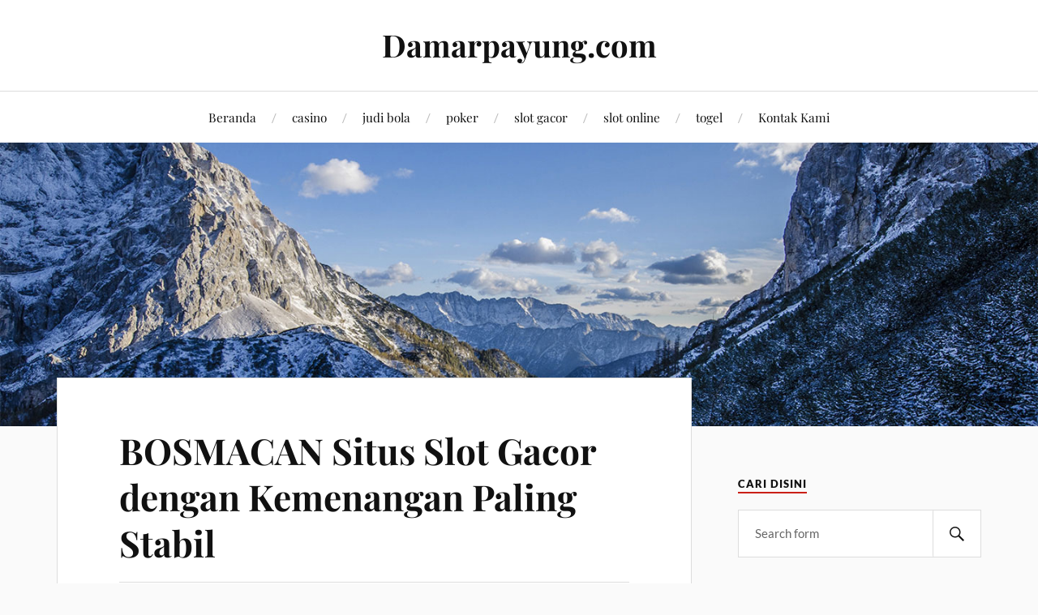

--- FILE ---
content_type: text/html; charset=UTF-8
request_url: http://damarpayung.com/
body_size: 86485
content:
<!DOCTYPE html>

<html class="no-js" lang="en-US">

	<head profile="http://gmpg.org/xfn/11">

		<meta http-equiv="Content-Type" content="text/html; charset=UTF-8" />
		<meta name="viewport" content="width=device-width, initial-scale=1.0, maximum-scale=1.0, user-scalable=no" >

		<meta name='robots' content='index, follow, max-image-preview:large, max-snippet:-1, max-video-preview:-1' />
<script>document.documentElement.className = document.documentElement.className.replace("no-js","js");</script>

	<!-- This site is optimized with the Yoast SEO plugin v26.7 - https://yoast.com/wordpress/plugins/seo/ -->
	<title>Damarpayung.com</title>
	<link rel="canonical" href="https://damarpayung.com/" />
	<link rel="next" href="https://damarpayung.com/page/2/" />
	<meta property="og:locale" content="en_US" />
	<meta property="og:type" content="website" />
	<meta property="og:title" content="Damarpayung.com" />
	<meta property="og:url" content="https://damarpayung.com/" />
	<meta property="og:site_name" content="Damarpayung.com" />
	<meta property="og:image" content="https://damarpayung.com/wp-content/uploads/2022/05/bet88bola.png" />
	<meta property="og:image:width" content="250" />
	<meta property="og:image:height" content="100" />
	<meta property="og:image:type" content="image/png" />
	<meta name="twitter:card" content="summary_large_image" />
	<script type="application/ld+json" class="yoast-schema-graph">{"@context":"https://schema.org","@graph":[{"@type":"CollectionPage","@id":"https://damarpayung.com/","url":"https://damarpayung.com/","name":"Damarpayung.com","isPartOf":{"@id":"https://damarpayung.com/#website"},"about":{"@id":"https://damarpayung.com/#organization"},"breadcrumb":{"@id":"https://damarpayung.com/#breadcrumb"},"inLanguage":"en-US"},{"@type":"BreadcrumbList","@id":"https://damarpayung.com/#breadcrumb","itemListElement":[{"@type":"ListItem","position":1,"name":"Home"}]},{"@type":"WebSite","@id":"https://damarpayung.com/#website","url":"https://damarpayung.com/","name":"Damarpayung.com","description":"","publisher":{"@id":"https://damarpayung.com/#organization"},"potentialAction":[{"@type":"SearchAction","target":{"@type":"EntryPoint","urlTemplate":"https://damarpayung.com/?s={search_term_string}"},"query-input":{"@type":"PropertyValueSpecification","valueRequired":true,"valueName":"search_term_string"}}],"inLanguage":"en-US"},{"@type":"Organization","@id":"https://damarpayung.com/#organization","name":"Bet88 Live","url":"https://damarpayung.com/","logo":{"@type":"ImageObject","inLanguage":"en-US","@id":"https://damarpayung.com/#/schema/logo/image/","url":"https://damarpayung.com/wp-content/uploads/2022/05/bet88bola.png","contentUrl":"https://damarpayung.com/wp-content/uploads/2022/05/bet88bola.png","width":250,"height":100,"caption":"Bet88 Live"},"image":{"@id":"https://damarpayung.com/#/schema/logo/image/"}}]}</script>
	<meta name="google-site-verification" content="afde9lsZvFDlw9hG4ZX6J_HeDLEHUUvFcPDr8S2F0Rk" />
	<!-- / Yoast SEO plugin. -->


<link rel="alternate" type="application/rss+xml" title="Damarpayung.com &raquo; Feed" href="https://damarpayung.com/feed/" />
<link rel="alternate" type="application/rss+xml" title="Damarpayung.com &raquo; Comments Feed" href="https://damarpayung.com/comments/feed/" />
<style id='wp-img-auto-sizes-contain-inline-css' type='text/css'>
img:is([sizes=auto i],[sizes^="auto," i]){contain-intrinsic-size:3000px 1500px}
/*# sourceURL=wp-img-auto-sizes-contain-inline-css */
</style>
<style id='wp-emoji-styles-inline-css' type='text/css'>

	img.wp-smiley, img.emoji {
		display: inline !important;
		border: none !important;
		box-shadow: none !important;
		height: 1em !important;
		width: 1em !important;
		margin: 0 0.07em !important;
		vertical-align: -0.1em !important;
		background: none !important;
		padding: 0 !important;
	}
/*# sourceURL=wp-emoji-styles-inline-css */
</style>
<style id='wp-block-library-inline-css' type='text/css'>
:root{--wp-block-synced-color:#7a00df;--wp-block-synced-color--rgb:122,0,223;--wp-bound-block-color:var(--wp-block-synced-color);--wp-editor-canvas-background:#ddd;--wp-admin-theme-color:#007cba;--wp-admin-theme-color--rgb:0,124,186;--wp-admin-theme-color-darker-10:#006ba1;--wp-admin-theme-color-darker-10--rgb:0,107,160.5;--wp-admin-theme-color-darker-20:#005a87;--wp-admin-theme-color-darker-20--rgb:0,90,135;--wp-admin-border-width-focus:2px}@media (min-resolution:192dpi){:root{--wp-admin-border-width-focus:1.5px}}.wp-element-button{cursor:pointer}:root .has-very-light-gray-background-color{background-color:#eee}:root .has-very-dark-gray-background-color{background-color:#313131}:root .has-very-light-gray-color{color:#eee}:root .has-very-dark-gray-color{color:#313131}:root .has-vivid-green-cyan-to-vivid-cyan-blue-gradient-background{background:linear-gradient(135deg,#00d084,#0693e3)}:root .has-purple-crush-gradient-background{background:linear-gradient(135deg,#34e2e4,#4721fb 50%,#ab1dfe)}:root .has-hazy-dawn-gradient-background{background:linear-gradient(135deg,#faaca8,#dad0ec)}:root .has-subdued-olive-gradient-background{background:linear-gradient(135deg,#fafae1,#67a671)}:root .has-atomic-cream-gradient-background{background:linear-gradient(135deg,#fdd79a,#004a59)}:root .has-nightshade-gradient-background{background:linear-gradient(135deg,#330968,#31cdcf)}:root .has-midnight-gradient-background{background:linear-gradient(135deg,#020381,#2874fc)}:root{--wp--preset--font-size--normal:16px;--wp--preset--font-size--huge:42px}.has-regular-font-size{font-size:1em}.has-larger-font-size{font-size:2.625em}.has-normal-font-size{font-size:var(--wp--preset--font-size--normal)}.has-huge-font-size{font-size:var(--wp--preset--font-size--huge)}.has-text-align-center{text-align:center}.has-text-align-left{text-align:left}.has-text-align-right{text-align:right}.has-fit-text{white-space:nowrap!important}#end-resizable-editor-section{display:none}.aligncenter{clear:both}.items-justified-left{justify-content:flex-start}.items-justified-center{justify-content:center}.items-justified-right{justify-content:flex-end}.items-justified-space-between{justify-content:space-between}.screen-reader-text{border:0;clip-path:inset(50%);height:1px;margin:-1px;overflow:hidden;padding:0;position:absolute;width:1px;word-wrap:normal!important}.screen-reader-text:focus{background-color:#ddd;clip-path:none;color:#444;display:block;font-size:1em;height:auto;left:5px;line-height:normal;padding:15px 23px 14px;text-decoration:none;top:5px;width:auto;z-index:100000}html :where(.has-border-color){border-style:solid}html :where([style*=border-top-color]){border-top-style:solid}html :where([style*=border-right-color]){border-right-style:solid}html :where([style*=border-bottom-color]){border-bottom-style:solid}html :where([style*=border-left-color]){border-left-style:solid}html :where([style*=border-width]){border-style:solid}html :where([style*=border-top-width]){border-top-style:solid}html :where([style*=border-right-width]){border-right-style:solid}html :where([style*=border-bottom-width]){border-bottom-style:solid}html :where([style*=border-left-width]){border-left-style:solid}html :where(img[class*=wp-image-]){height:auto;max-width:100%}:where(figure){margin:0 0 1em}html :where(.is-position-sticky){--wp-admin--admin-bar--position-offset:var(--wp-admin--admin-bar--height,0px)}@media screen and (max-width:600px){html :where(.is-position-sticky){--wp-admin--admin-bar--position-offset:0px}}

/*# sourceURL=wp-block-library-inline-css */
</style><style id='global-styles-inline-css' type='text/css'>
:root{--wp--preset--aspect-ratio--square: 1;--wp--preset--aspect-ratio--4-3: 4/3;--wp--preset--aspect-ratio--3-4: 3/4;--wp--preset--aspect-ratio--3-2: 3/2;--wp--preset--aspect-ratio--2-3: 2/3;--wp--preset--aspect-ratio--16-9: 16/9;--wp--preset--aspect-ratio--9-16: 9/16;--wp--preset--color--black: #111;--wp--preset--color--cyan-bluish-gray: #abb8c3;--wp--preset--color--white: #fff;--wp--preset--color--pale-pink: #f78da7;--wp--preset--color--vivid-red: #cf2e2e;--wp--preset--color--luminous-vivid-orange: #ff6900;--wp--preset--color--luminous-vivid-amber: #fcb900;--wp--preset--color--light-green-cyan: #7bdcb5;--wp--preset--color--vivid-green-cyan: #00d084;--wp--preset--color--pale-cyan-blue: #8ed1fc;--wp--preset--color--vivid-cyan-blue: #0693e3;--wp--preset--color--vivid-purple: #9b51e0;--wp--preset--color--accent: #CA2017;--wp--preset--color--dark-gray: #333;--wp--preset--color--medium-gray: #555;--wp--preset--color--light-gray: #777;--wp--preset--gradient--vivid-cyan-blue-to-vivid-purple: linear-gradient(135deg,rgb(6,147,227) 0%,rgb(155,81,224) 100%);--wp--preset--gradient--light-green-cyan-to-vivid-green-cyan: linear-gradient(135deg,rgb(122,220,180) 0%,rgb(0,208,130) 100%);--wp--preset--gradient--luminous-vivid-amber-to-luminous-vivid-orange: linear-gradient(135deg,rgb(252,185,0) 0%,rgb(255,105,0) 100%);--wp--preset--gradient--luminous-vivid-orange-to-vivid-red: linear-gradient(135deg,rgb(255,105,0) 0%,rgb(207,46,46) 100%);--wp--preset--gradient--very-light-gray-to-cyan-bluish-gray: linear-gradient(135deg,rgb(238,238,238) 0%,rgb(169,184,195) 100%);--wp--preset--gradient--cool-to-warm-spectrum: linear-gradient(135deg,rgb(74,234,220) 0%,rgb(151,120,209) 20%,rgb(207,42,186) 40%,rgb(238,44,130) 60%,rgb(251,105,98) 80%,rgb(254,248,76) 100%);--wp--preset--gradient--blush-light-purple: linear-gradient(135deg,rgb(255,206,236) 0%,rgb(152,150,240) 100%);--wp--preset--gradient--blush-bordeaux: linear-gradient(135deg,rgb(254,205,165) 0%,rgb(254,45,45) 50%,rgb(107,0,62) 100%);--wp--preset--gradient--luminous-dusk: linear-gradient(135deg,rgb(255,203,112) 0%,rgb(199,81,192) 50%,rgb(65,88,208) 100%);--wp--preset--gradient--pale-ocean: linear-gradient(135deg,rgb(255,245,203) 0%,rgb(182,227,212) 50%,rgb(51,167,181) 100%);--wp--preset--gradient--electric-grass: linear-gradient(135deg,rgb(202,248,128) 0%,rgb(113,206,126) 100%);--wp--preset--gradient--midnight: linear-gradient(135deg,rgb(2,3,129) 0%,rgb(40,116,252) 100%);--wp--preset--font-size--small: 16px;--wp--preset--font-size--medium: 20px;--wp--preset--font-size--large: 24px;--wp--preset--font-size--x-large: 42px;--wp--preset--font-size--normal: 18px;--wp--preset--font-size--larger: 27px;--wp--preset--spacing--20: 0.44rem;--wp--preset--spacing--30: 0.67rem;--wp--preset--spacing--40: 1rem;--wp--preset--spacing--50: 1.5rem;--wp--preset--spacing--60: 2.25rem;--wp--preset--spacing--70: 3.38rem;--wp--preset--spacing--80: 5.06rem;--wp--preset--shadow--natural: 6px 6px 9px rgba(0, 0, 0, 0.2);--wp--preset--shadow--deep: 12px 12px 50px rgba(0, 0, 0, 0.4);--wp--preset--shadow--sharp: 6px 6px 0px rgba(0, 0, 0, 0.2);--wp--preset--shadow--outlined: 6px 6px 0px -3px rgb(255, 255, 255), 6px 6px rgb(0, 0, 0);--wp--preset--shadow--crisp: 6px 6px 0px rgb(0, 0, 0);}:where(.is-layout-flex){gap: 0.5em;}:where(.is-layout-grid){gap: 0.5em;}body .is-layout-flex{display: flex;}.is-layout-flex{flex-wrap: wrap;align-items: center;}.is-layout-flex > :is(*, div){margin: 0;}body .is-layout-grid{display: grid;}.is-layout-grid > :is(*, div){margin: 0;}:where(.wp-block-columns.is-layout-flex){gap: 2em;}:where(.wp-block-columns.is-layout-grid){gap: 2em;}:where(.wp-block-post-template.is-layout-flex){gap: 1.25em;}:where(.wp-block-post-template.is-layout-grid){gap: 1.25em;}.has-black-color{color: var(--wp--preset--color--black) !important;}.has-cyan-bluish-gray-color{color: var(--wp--preset--color--cyan-bluish-gray) !important;}.has-white-color{color: var(--wp--preset--color--white) !important;}.has-pale-pink-color{color: var(--wp--preset--color--pale-pink) !important;}.has-vivid-red-color{color: var(--wp--preset--color--vivid-red) !important;}.has-luminous-vivid-orange-color{color: var(--wp--preset--color--luminous-vivid-orange) !important;}.has-luminous-vivid-amber-color{color: var(--wp--preset--color--luminous-vivid-amber) !important;}.has-light-green-cyan-color{color: var(--wp--preset--color--light-green-cyan) !important;}.has-vivid-green-cyan-color{color: var(--wp--preset--color--vivid-green-cyan) !important;}.has-pale-cyan-blue-color{color: var(--wp--preset--color--pale-cyan-blue) !important;}.has-vivid-cyan-blue-color{color: var(--wp--preset--color--vivid-cyan-blue) !important;}.has-vivid-purple-color{color: var(--wp--preset--color--vivid-purple) !important;}.has-black-background-color{background-color: var(--wp--preset--color--black) !important;}.has-cyan-bluish-gray-background-color{background-color: var(--wp--preset--color--cyan-bluish-gray) !important;}.has-white-background-color{background-color: var(--wp--preset--color--white) !important;}.has-pale-pink-background-color{background-color: var(--wp--preset--color--pale-pink) !important;}.has-vivid-red-background-color{background-color: var(--wp--preset--color--vivid-red) !important;}.has-luminous-vivid-orange-background-color{background-color: var(--wp--preset--color--luminous-vivid-orange) !important;}.has-luminous-vivid-amber-background-color{background-color: var(--wp--preset--color--luminous-vivid-amber) !important;}.has-light-green-cyan-background-color{background-color: var(--wp--preset--color--light-green-cyan) !important;}.has-vivid-green-cyan-background-color{background-color: var(--wp--preset--color--vivid-green-cyan) !important;}.has-pale-cyan-blue-background-color{background-color: var(--wp--preset--color--pale-cyan-blue) !important;}.has-vivid-cyan-blue-background-color{background-color: var(--wp--preset--color--vivid-cyan-blue) !important;}.has-vivid-purple-background-color{background-color: var(--wp--preset--color--vivid-purple) !important;}.has-black-border-color{border-color: var(--wp--preset--color--black) !important;}.has-cyan-bluish-gray-border-color{border-color: var(--wp--preset--color--cyan-bluish-gray) !important;}.has-white-border-color{border-color: var(--wp--preset--color--white) !important;}.has-pale-pink-border-color{border-color: var(--wp--preset--color--pale-pink) !important;}.has-vivid-red-border-color{border-color: var(--wp--preset--color--vivid-red) !important;}.has-luminous-vivid-orange-border-color{border-color: var(--wp--preset--color--luminous-vivid-orange) !important;}.has-luminous-vivid-amber-border-color{border-color: var(--wp--preset--color--luminous-vivid-amber) !important;}.has-light-green-cyan-border-color{border-color: var(--wp--preset--color--light-green-cyan) !important;}.has-vivid-green-cyan-border-color{border-color: var(--wp--preset--color--vivid-green-cyan) !important;}.has-pale-cyan-blue-border-color{border-color: var(--wp--preset--color--pale-cyan-blue) !important;}.has-vivid-cyan-blue-border-color{border-color: var(--wp--preset--color--vivid-cyan-blue) !important;}.has-vivid-purple-border-color{border-color: var(--wp--preset--color--vivid-purple) !important;}.has-vivid-cyan-blue-to-vivid-purple-gradient-background{background: var(--wp--preset--gradient--vivid-cyan-blue-to-vivid-purple) !important;}.has-light-green-cyan-to-vivid-green-cyan-gradient-background{background: var(--wp--preset--gradient--light-green-cyan-to-vivid-green-cyan) !important;}.has-luminous-vivid-amber-to-luminous-vivid-orange-gradient-background{background: var(--wp--preset--gradient--luminous-vivid-amber-to-luminous-vivid-orange) !important;}.has-luminous-vivid-orange-to-vivid-red-gradient-background{background: var(--wp--preset--gradient--luminous-vivid-orange-to-vivid-red) !important;}.has-very-light-gray-to-cyan-bluish-gray-gradient-background{background: var(--wp--preset--gradient--very-light-gray-to-cyan-bluish-gray) !important;}.has-cool-to-warm-spectrum-gradient-background{background: var(--wp--preset--gradient--cool-to-warm-spectrum) !important;}.has-blush-light-purple-gradient-background{background: var(--wp--preset--gradient--blush-light-purple) !important;}.has-blush-bordeaux-gradient-background{background: var(--wp--preset--gradient--blush-bordeaux) !important;}.has-luminous-dusk-gradient-background{background: var(--wp--preset--gradient--luminous-dusk) !important;}.has-pale-ocean-gradient-background{background: var(--wp--preset--gradient--pale-ocean) !important;}.has-electric-grass-gradient-background{background: var(--wp--preset--gradient--electric-grass) !important;}.has-midnight-gradient-background{background: var(--wp--preset--gradient--midnight) !important;}.has-small-font-size{font-size: var(--wp--preset--font-size--small) !important;}.has-medium-font-size{font-size: var(--wp--preset--font-size--medium) !important;}.has-large-font-size{font-size: var(--wp--preset--font-size--large) !important;}.has-x-large-font-size{font-size: var(--wp--preset--font-size--x-large) !important;}
/*# sourceURL=global-styles-inline-css */
</style>

<style id='classic-theme-styles-inline-css' type='text/css'>
/*! This file is auto-generated */
.wp-block-button__link{color:#fff;background-color:#32373c;border-radius:9999px;box-shadow:none;text-decoration:none;padding:calc(.667em + 2px) calc(1.333em + 2px);font-size:1.125em}.wp-block-file__button{background:#32373c;color:#fff;text-decoration:none}
/*# sourceURL=/wp-includes/css/classic-themes.min.css */
</style>
<link rel='stylesheet' id='contact-form-7-css' href='http://damarpayung.com/wp-content/plugins/contact-form-7/includes/css/styles.css?ver=6.1.4' type='text/css' media='all' />
<link rel='stylesheet' id='ssb-front-css-css' href='http://damarpayung.com/wp-content/plugins/simple-social-buttons/assets/css/front.css?ver=6.2.0' type='text/css' media='all' />
<link rel='stylesheet' id='lovecraft_googlefonts-css' href='http://damarpayung.com/wp-content/themes/lovecraft/assets/css/fonts.css?ver=6.9' type='text/css' media='all' />
<link rel='stylesheet' id='lovecraft_genericons-css' href='http://damarpayung.com/wp-content/themes/lovecraft/assets/css/genericons.min.css?ver=6.9' type='text/css' media='all' />
<link rel='stylesheet' id='lovecraft_style-css' href='http://damarpayung.com/wp-content/themes/lovecraft/style.css?ver=2.1.1' type='text/css' media='all' />
<script type="text/javascript" src="http://damarpayung.com/wp-includes/js/jquery/jquery.min.js?ver=3.7.1" id="jquery-core-js"></script>
<script type="text/javascript" src="http://damarpayung.com/wp-includes/js/jquery/jquery-migrate.min.js?ver=3.4.1" id="jquery-migrate-js"></script>
<script type="text/javascript" src="http://damarpayung.com/wp-content/themes/lovecraft/assets/js/doubletaptogo.min.js?ver=1" id="lovecraft_doubletap-js"></script>
<link rel="https://api.w.org/" href="https://damarpayung.com/wp-json/" /><link rel="EditURI" type="application/rsd+xml" title="RSD" href="https://damarpayung.com/xmlrpc.php?rsd" />
<meta name="generator" content="WordPress 6.9" />
 <style media="screen">

		.simplesocialbuttons.simplesocialbuttons_inline .ssb-fb-like, .simplesocialbuttons.simplesocialbuttons_inline amp-facebook-like {
	  margin: ;
	}
		 /*inline margin*/
	
	
	
	
	
		.simplesocialbuttons.simplesocialbuttons_inline.simplesocial-round-icon button{
	  margin: ;
	}

	
			 /*margin-digbar*/

	
	
	
	
	
	
	
</style>

<!-- Open Graph Meta Tags generated by Simple Social Buttons 6.2.0 -->
<meta property="og:title" content="BOSMACAN Situs Slot Gacor dengan Kemenangan Paling Stabil - Damarpayung.com" />
<meta property="og:type" content="website" />
<meta property="og:description" content="Bagi pecinta slot online, kemenangan yang stabil menjadi salah satu faktor penting dalam memilih situs bermain. BOSMACAN hadir sebagai situs slot gacor yang memberikan pengalaman bermain tidak hanya seru, tetapi juga aman dan menguntungkan setiap hari. Dengan reputasi terpercaya, banyak bettor yang menjadikan BOSMACAN sebagai pilihan utama mereka. Slot Gacor yang Memberi Peluang Menang Tinggi BOSMACAN dikenal sebagai situs slot&hellip;" />
<meta property="og:url" content="https://damarpayung.com/bosmacan-situs-slot-gacor-dengan-kemenangan-paling-stabil/" />
<meta property="og:site_name" content="Damarpayung.com" />
<meta name="twitter:card" content="summary_large_image" />
<meta name="twitter:description" content="Bagi pecinta slot online, kemenangan yang stabil menjadi salah satu faktor penting dalam memilih situs bermain. BOSMACAN hadir sebagai situs slot gacor yang memberikan pengalaman bermain tidak hanya seru, tetapi juga aman dan menguntungkan setiap hari. Dengan reputasi terpercaya, banyak bettor yang menjadikan BOSMACAN sebagai pilihan utama mereka. Slot Gacor yang Memberi Peluang Menang Tinggi BOSMACAN dikenal sebagai situs slot&hellip;" />
<meta name="twitter:title" content="BOSMACAN Situs Slot Gacor dengan Kemenangan Paling Stabil - Damarpayung.com" />
<link rel="icon" href="https://damarpayung.com/wp-content/uploads/2022/05/cropped-bet88bola-1-32x32.png" sizes="32x32" />
<link rel="icon" href="https://damarpayung.com/wp-content/uploads/2022/05/cropped-bet88bola-1-192x192.png" sizes="192x192" />
<link rel="apple-touch-icon" href="https://damarpayung.com/wp-content/uploads/2022/05/cropped-bet88bola-1-180x180.png" />
<meta name="msapplication-TileImage" content="https://damarpayung.com/wp-content/uploads/2022/05/cropped-bet88bola-1-270x270.png" />

	</head>

	<body class="home blog wp-theme-lovecraft">

		
		<a class="skip-link button" href="#site-content">Skip to the content</a>

		<header class="header-wrapper">

			<div class="header section bg-white small-padding">

				<div class="section-inner group">

					
						<h1 class="blog-title">
							<a href="https://damarpayung.com" rel="home">Damarpayung.com</a>
						</h1>
					
											
					
				</div><!-- .section-inner -->

			</div><!-- .header -->

			<div class="toggles group">

				<button type="button" class="nav-toggle toggle">
					<div class="bar"></div>
					<div class="bar"></div>
					<div class="bar"></div>
					<span class="screen-reader-text">Toggle the mobile menu</span>
				</button>

				<button type="button" class="search-toggle toggle">
					<div class="genericon genericon-search"></div>
					<span class="screen-reader-text">Toggle the search field</span>
				</button>

			</div><!-- .toggles -->

		</header><!-- .header-wrapper -->

		<div class="navigation bg-white no-padding">

			<div class="section-inner group">

				<ul class="mobile-menu">

					<li id="menu-item-22" class="menu-item menu-item-type-custom menu-item-object-custom current-menu-item menu-item-22"><a href="https://damarpayung.com" aria-current="page">Beranda</a></li>
<li id="menu-item-422" class="menu-item menu-item-type-taxonomy menu-item-object-post_tag menu-item-422"><a href="https://damarpayung.com/tag/casino/">casino</a></li>
<li id="menu-item-423" class="menu-item menu-item-type-taxonomy menu-item-object-post_tag menu-item-423"><a href="https://damarpayung.com/tag/judi-bola/">judi bola</a></li>
<li id="menu-item-424" class="menu-item menu-item-type-taxonomy menu-item-object-post_tag menu-item-424"><a href="https://damarpayung.com/tag/poker/">poker</a></li>
<li id="menu-item-425" class="menu-item menu-item-type-taxonomy menu-item-object-post_tag menu-item-425"><a href="https://damarpayung.com/tag/slot-gacor/">slot gacor</a></li>
<li id="menu-item-426" class="menu-item menu-item-type-taxonomy menu-item-object-post_tag menu-item-426"><a href="https://damarpayung.com/tag/slot-online/">slot online</a></li>
<li id="menu-item-427" class="menu-item menu-item-type-taxonomy menu-item-object-post_tag menu-item-427"><a href="https://damarpayung.com/tag/togel/">togel</a></li>
<li id="menu-item-27" class="menu-item menu-item-type-post_type menu-item-object-page menu-item-27"><a href="https://damarpayung.com/kontak-kami/">Kontak Kami</a></li>

				</ul>

				<div class="mobile-search">
					
<form method="get" class="search-form" id="search-form-696cb3f6ccb66" action="https://damarpayung.com/">
	<input type="search" class="search-field" placeholder="Search form" name="s" id="s-696cb3f6ccb67" />
	<button type="submit" class="search-button"><div class="genericon genericon-search"></div><span class="screen-reader-text">Search</span></button>
</form>
				</div><!-- .mobile-search -->

				<ul class="main-menu">

					<li class="menu-item menu-item-type-custom menu-item-object-custom current-menu-item menu-item-22"><a href="https://damarpayung.com" aria-current="page">Beranda</a></li>
<li class="menu-item menu-item-type-taxonomy menu-item-object-post_tag menu-item-422"><a href="https://damarpayung.com/tag/casino/">casino</a></li>
<li class="menu-item menu-item-type-taxonomy menu-item-object-post_tag menu-item-423"><a href="https://damarpayung.com/tag/judi-bola/">judi bola</a></li>
<li class="menu-item menu-item-type-taxonomy menu-item-object-post_tag menu-item-424"><a href="https://damarpayung.com/tag/poker/">poker</a></li>
<li class="menu-item menu-item-type-taxonomy menu-item-object-post_tag menu-item-425"><a href="https://damarpayung.com/tag/slot-gacor/">slot gacor</a></li>
<li class="menu-item menu-item-type-taxonomy menu-item-object-post_tag menu-item-426"><a href="https://damarpayung.com/tag/slot-online/">slot online</a></li>
<li class="menu-item menu-item-type-taxonomy menu-item-object-post_tag menu-item-427"><a href="https://damarpayung.com/tag/togel/">togel</a></li>
<li class="menu-item menu-item-type-post_type menu-item-object-page menu-item-27"><a href="https://damarpayung.com/kontak-kami/">Kontak Kami</a></li>

				</ul><!-- .main-menu -->

			</div><!-- .section-inner -->

		</div><!-- .navigation -->

		
			<figure class="header-image bg-image" style="background-image: url( http://damarpayung.com/wp-content/themes/lovecraft/assets/images/header.jpg );">
				<img src="http://damarpayung.com/wp-content/themes/lovecraft/assets/images/header.jpg" />
			</figure>

		
		<main id="site-content">
<div class="wrapper section">

	<div class="section-inner group">

		<div class="content">

			
			
				<div class="posts" id="posts">

					<div id="post-450" class="post post-450 type-post status-publish format-standard hentry category-slot-gacor tag-casino tag-judi-bola tag-poker tag-slot-gacor tag-slot-online tag-togel">

	
	
	<div class="post-inner">

		
			<div class="post-header">

				
					<h2 class="post-title"><a href="https://damarpayung.com/bosmacan-situs-slot-gacor-dengan-kemenangan-paling-stabil/">BOSMACAN Situs Slot Gacor dengan Kemenangan Paling Stabil</a></h2>

							
		<div class="post-meta">

			<p class="post-author"><span>By </span><a href="https://damarpayung.com/author/admin/" title="Posts by admin" rel="author">admin</a></p>

			<p class="post-date"><span>On </span><a href="https://damarpayung.com/bosmacan-situs-slot-gacor-dengan-kemenangan-paling-stabil/">October 29, 2025</a></p>

							<p class="post-categories"><span>In </span><a href="https://damarpayung.com/category/slot-gacor/" rel="category tag">slot gacor</a></p>
			
			
		</div><!-- .post-meta -->

		
			</div><!-- .post-header -->

		
		
			<div class="post-content entry-content">
				<p style="text-align: justify;">Bagi pecinta slot online, kemenangan yang stabil menjadi salah satu faktor penting dalam memilih situs bermain. BOSMACAN hadir sebagai situs slot gacor yang memberikan pengalaman bermain tidak hanya seru, tetapi juga aman dan menguntungkan setiap hari. Dengan reputasi terpercaya, banyak bettor yang menjadikan BOSMACAN sebagai pilihan utama mereka.</p>
<h3 style="text-align: justify;">Slot Gacor yang Memberi Peluang Menang Tinggi</h3>
<p style="text-align: justify;">BOSMACAN dikenal sebagai situs slot gacor, artinya peluang pemain untuk meraih kemenangan lebih tinggi dibanding situs lain. Koleksi game di BOSMACAN berasal dari provider ternama seperti PG Soft, Pragmatic Play, Joker Gaming, dan Habanero.</p>
<p style="text-align: justify;">Setiap game memiliki grafis yang menawan dan animasi halus, membuat setiap putaran terasa menyenangkan. Selain itu, fitur bonus yang disediakan di setiap game membantu meningkatkan peluang menang, sehingga kemenangan bisa lebih stabil setiap kali bermain.</p>
<h3 style="text-align: justify;">Fitur Quick Spin dan Auto Spin yang Membantu</h3>
<p style="text-align: justify;">Untuk mendukung kenyamanan pemain, BOSMACAN menyediakan Quick Spin dan Auto Spin. Quick Spin memungkinkan putaran berlangsung lebih cepat, sementara Auto Spin memutar slot otomatis beberapa ronde.</p>
<p style="text-align: justify;">Fitur ini sangat berguna terutama bagi pemain yang ingin memaksimalkan peluang menang di waktu terbatas. Dengan Quick Spin dan Auto Spin, setiap pemain bisa lebih fokus pada strategi, sehingga kemenangan lebih konsisten.</p>
<h3 style="text-align: justify;">Event dan Promo yang Menguntungkan</h3>
<p style="text-align: justify;">Selain slot gacor, <a href="http://bosmacangacor.xyz">BOSMACAN</a> rutin mengadakan event mingguan dan menyediakan promo menarik seperti cashback harian, bonus deposit, dan promo weekend spesial.</p>
<p style="text-align: justify;">Promo ini bisa digabungkan dengan permainan sehari-hari, memberi peluang tambahan untuk menambah saldo. Dengan begitu, pemain bisa merasakan keseruan bermain slot sambil tetap meningkatkan keuntungan secara stabil.</p>
<h3 style="text-align: justify;">Transaksi Aman dan Cepat</h3>
<p style="text-align: justify;">Salah satu keunggulan BOSMACAN adalah proses transaksi yang cepat dan aman. Deposit maupun withdraw diproses dalam waktu singkat dengan sistem enkripsi modern, sehingga dana dan data pribadi pemain selalu terlindungi.</p>
<p style="text-align: justify;">Keamanan ini membuat pemain bisa fokus sepenuhnya pada permainan, tanpa khawatir soal risiko transaksi. Semua proses dilakukan secara instan, mendukung kenyamanan bermain setiap saat.</p>
<h3 style="text-align: justify;">Layanan Pelanggan 24 Jam</h3>
<p style="text-align: justify;">BOSMACAN juga menyediakan customer service 24 jam. Tim support siap membantu pemain dalam berbagai hal, mulai dari kendala transaksi, pertanyaan tentang game, hingga promo yang sedang berlangsung. Dengan layanan ini, setiap pemain bisa merasa aman dan nyaman selama bermain.</p>
<p style="text-align: justify;">BOSMACAN bukan hanya situs slot biasa. Dengan slot gacor, koleksi game berkualitas, fitur Quick Spin dan Auto Spin, event dan promo menguntungkan, transaksi aman, serta layanan pelanggan 24 jam, pengalaman bermain menjadi lebih lengkap dan stabil.</p>
<p style="text-align: justify;">Bergabung di BOSMACAN berarti setiap pemain bisa menikmati kemenangan yang lebih konsisten dan peluang menang nyata setiap hari. Situs ini cocok bagi bettor yang mencari pengalaman bermain slot online yang menyenangkan, aman, dan menguntungkan.</p>
<p style="text-align: justify;">Jika kamu ingin bermain slot dengan peluang menang tinggi dan stabil, BOSMACAN adalah pilihan tepat. Situs ini siap memberikan sensasi seru dan keuntungan nyata di setiap putaran.</p>
			</div>

			
	</div><!-- .post-inner -->

</div><!-- .post -->
<div id="post-447" class="post post-447 type-post status-publish format-standard hentry category-casino tag-casino tag-judi-bola tag-poker tag-slot-gacor tag-slot-online tag-togel">

	
	
	<div class="post-inner">

		
			<div class="post-header">

				
					<h2 class="post-title"><a href="https://damarpayung.com/situs-judi-online-resmi-dengan-layanan-24-jam-dan-transaksi-super-cepat/">Situs Judi Online Resmi dengan Layanan 24 Jam dan Transaksi Super Cepat</a></h2>

							
		<div class="post-meta">

			<p class="post-author"><span>By </span><a href="https://damarpayung.com/author/admin/" title="Posts by admin" rel="author">admin</a></p>

			<p class="post-date"><span>On </span><a href="https://damarpayung.com/situs-judi-online-resmi-dengan-layanan-24-jam-dan-transaksi-super-cepat/">October 3, 2025</a></p>

							<p class="post-categories"><span>In </span><a href="https://damarpayung.com/category/casino/" rel="category tag">casino</a></p>
			
			
		</div><!-- .post-meta -->

		
			</div><!-- .post-header -->

		
		
			<div class="post-content entry-content">
				<p style="text-align: justify;">Bermain judi online kini menjadi pilihan hiburan modern yang semakin digemari. Banyak pemain memilih situs resmi karena lebih aman dan memberikan kenyamanan saat bermain. Dengan adanya layanan 24 jam serta sistem transaksi super cepat, pemain bisa menikmati permainan kapan saja tanpa harus menunggu lama. Hal ini menjadi salah satu alasan mengapa situs resmi terus berkembang dan dipercaya oleh banyak orang.</p>
<p style="text-align: justify;">Untuk memastikan pengalaman bermain semakin lancar, penting bagi pemain memilih tempat yang benar-benar terpercaya. Bermain di Situs BOSKUDA memberikan banyak keuntungan, mulai dari layanan nonstop hingga sistem keamanan terbaik. Dengan dukungan teknologi modern, proses deposit dan withdraw dapat dilakukan hanya dalam hitungan menit sehingga pemain bisa langsung fokus pada permainan.</p>
<h2 style="text-align: justify;">Keunggulan Situs Judi Online Resmi</h2>
<p style="text-align: justify;">Situs resmi memiliki berbagai kelebihan yang membuatnya berbeda dengan situs abal-abal. Beberapa di antaranya adalah:</p>
<ul style="text-align: justify;">
<li><strong>Layanan 24 jam penuh</strong>. Pemain bisa bermain kapan saja, siang maupun malam.</li>
<li><strong>Transaksi cepat dan aman</strong>. Proses deposit maupun penarikan saldo bisa dilakukan tanpa kendala.</li>
<li><strong>Banyak pilihan game populer</strong>. Mulai dari slot online, sportsbook, live casino, hingga poker tersedia dalam satu akun.</li>
<li><strong>Sistem fair play</strong>. Semua permainan dijalankan dengan teknologi RNG sehingga hasilnya benar-benar acak.</li>
</ul>
<p style="text-align: justify;">Dengan keunggulan tersebut, pemain bisa merasakan pengalaman bermain yang lebih nyaman tanpa rasa khawatir.</p>
<h2 style="text-align: justify;">Pentingnya Layanan 24 Jam</h2>
<p style="text-align: justify;">Bagi sebagian orang, waktu bermain tidak selalu sama. Ada yang lebih suka bermain di pagi hari, ada juga yang memilih malam hari. Layanan 24 jam memberikan fleksibilitas penuh bagi setiap pemain. Selain itu, dukungan customer service juga selalu tersedia untuk membantu jika terjadi kendala. Inilah yang membuat situs resmi jauh lebih profesional dibandingkan situs tidak terpercaya.</p>
<h2 style="text-align: justify;">Transaksi Super Cepat Jadi Kunci</h2>
<p style="text-align: justify;">Salah satu hal yang paling diperhatikan pemain adalah kecepatan transaksi. Tidak ada yang mau menunggu lama hanya untuk melakukan deposit atau withdraw. <a href="https://thefamilyurgentcare.com/phasellus-quis/">Situs BOSKUDA</a> memahami kebutuhan ini dengan menghadirkan sistem transaksi otomatis yang memproses semua permintaan hanya dalam beberapa menit. Dukungan berbagai metode pembayaran seperti transfer bank, e-wallet, hingga pulsa membuat proses semakin mudah.</p>
<h2 style="text-align: justify;">Koleksi Game Terbaik yang Bisa Dicoba</h2>
<p style="text-align: justify;">Selain layanan dan transaksi, tentu pilihan game juga menjadi daya tarik utama. Situs resmi biasanya bekerja sama dengan provider ternama yang sudah terbukti menghadirkan permainan berkualitas tinggi. Beberapa kategori game populer yang bisa dicoba antara lain:</p>
<ul style="text-align: justify;">
<li><strong>Slot Online</strong> dengan fitur free spin dan jackpot progresif.</li>
<li><strong>Live Casino</strong> yang menghadirkan dealer profesional secara langsung.</li>
<li><strong>Sportsbook</strong> dengan banyak pilihan taruhan olahraga.</li>
<li><strong>Poker Online</strong> untuk pemain yang menyukai strategi dan ketangkasan.</li>
</ul>
<p style="text-align: justify;">Dengan koleksi game lengkap ini, setiap pemain bisa menemukan jenis hiburan sesuai dengan selera masing-masing.</p>
<h2 style="text-align: justify;">Tips Agar Bermain Lebih Menguntungkan</h2>
<p style="text-align: justify;">Meski judi online berbasis keberuntungan, ada beberapa tips sederhana agar hasil bermain lebih maksimal:</p>
<ul style="text-align: justify;">
<li>Pilih game dengan RTP tinggi untuk peluang menang lebih besar.</li>
<li>Manfaatkan bonus harian atau event yang ditawarkan situs.</li>
<li>Atur modal bermain dengan disiplin agar tidak cepat habis.</li>
<li>Hindari bermain dengan emosi dan fokus pada strategi sederhana.</li>
</ul>
<p style="text-align: justify;">Dengan cara ini, peluang meraih keuntungan lebih besar bisa tercapai meski bermain dengan modal terbatas.</p>
<p style="text-align: justify;">Situs judi online resmi memberikan pengalaman bermain yang lebih aman, nyaman, dan menguntungkan. Dengan layanan 24 jam serta sistem transaksi super cepat, pemain bisa fokus pada permainan tanpa khawatir kendala teknis. Bermain di Situs BOSKUDA menghadirkan kombinasi terbaik antara hiburan modern dan peluang menang yang menarik. Jika Anda mencari tempat bermain judi online yang terpercaya, situs resmi dengan layanan nonstop ini bisa menjadi pilihan terbaik untuk menikmati permainan setiap saat.</p>
			</div>

			
	</div><!-- .post-inner -->

</div><!-- .post -->
<div id="post-444" class="post post-444 type-post status-publish format-standard hentry category-slot-online tag-casino tag-judi-bola tag-poker tag-slot-gacor tag-slot-online tag-togel">

	
	
	<div class="post-inner">

		
			<div class="post-header">

				
					<h2 class="post-title"><a href="https://damarpayung.com/situs-judi-online-terbaik-dengan-fitur-multi-game-lengkap/">Situs Judi Online Terbaik dengan Fitur Multi Game Lengkap</a></h2>

							
		<div class="post-meta">

			<p class="post-author"><span>By </span><a href="https://damarpayung.com/author/admin/" title="Posts by admin" rel="author">admin</a></p>

			<p class="post-date"><span>On </span><a href="https://damarpayung.com/situs-judi-online-terbaik-dengan-fitur-multi-game-lengkap/">September 26, 2025</a></p>

							<p class="post-categories"><span>In </span><a href="https://damarpayung.com/category/slot-online/" rel="category tag">slot online</a></p>
			
			
		</div><!-- .post-meta -->

		
			</div><!-- .post-header -->

		
		
			<div class="post-content entry-content">
				<p style="text-align: justify;">Memilih situs judi online terbaik kini menjadi hal penting bagi pemain yang ingin pengalaman bermain nyaman, aman, dan seru. Situs dengan fitur multi game lengkap memungkinkan pemain menikmati berbagai jenis permainan dalam satu platform, mulai dari slot online, live casino, hingga taruhan olahraga. Salah satu situs yang direkomendasikan untuk kebutuhan ini adalah Slot BOLAGO88, yang menawarkan koleksi game lengkap dan fitur unggulan untuk semua pemain.</p>
<h2 style="text-align: justify;">Keunggulan Memilih Situs Multi Game</h2>
<p style="text-align: justify;">Situs judi online dengan banyak jenis permainan memberikan keuntungan bagi pemain. Pemain tidak perlu berganti akun atau platform ketika ingin mencoba game baru. Semua transaksi, mulai dari deposit hingga withdraw, dilakukan secara terpusat dan aman. Selain itu, adanya komunitas aktif membuat pemain bisa berbagi tips dan pengalaman seputar strategi bermain.</p>
<p style="text-align: justify;"><a href="https://bolago88.me/">Slot</a> BOLAGO88 termasuk situs yang memiliki fitur multi game lengkap. Pemain bisa menemukan berbagai jenis slot, live dealer, hingga permainan skill-based yang sedang tren. Semua game disajikan dengan kualitas grafis tinggi, sistem RTP transparan, dan bonus menarik yang rutin diberikan.</p>
<h2 style="text-align: justify;">Fitur Unggulan Slot BOLAGO88</h2>
<ul style="text-align: justify;">
<li>Koleksi Game Lengkap: Dari slot klasik, video slot, hingga live casino dan taruhan olahraga, semua tersedia di satu akun.</li>
<li>Transaksi Cepat dan Aman: Deposit dan withdraw diproses cepat, mendukung transfer bank, e-wallet, dan QRIS.</li>
<li>Layanan 24 Jam: Tim customer service siap membantu setiap saat untuk pertanyaan seputar game, bonus, atau masalah teknis.</li>
<li>Keamanan Data: Sistem enkripsi terbaru menjamin semua informasi pribadi dan transaksi pemain terlindungi.</li>
</ul>
<p style="text-align: justify;">Fitur-fitur ini menjadikan Slot BOLAGO88 pilihan ideal bagi pemain yang ingin bermain tanpa ribet dan tetap aman.</p>
<h2 style="text-align: justify;">Bonus dan Event Menarik</h2>
<p style="text-align: justify;">Situs judi online terbaik juga menawarkan bonus dan event yang menambah keseruan bermain. Slot BOLAGO88 rutin mengadakan event mingguan, turnamen slot, dan promo deposit untuk pemain aktif. Selain meningkatkan peluang menang, event ini juga menambah pengalaman kompetitif yang menyenangkan.</p>
<p style="text-align: justify;">Pemain baru bisa memanfaatkan bonus pendaftaran, sementara pemain lama bisa menikmati cashback, free spin, dan reward loyalitas. Semua ini membuat pengalaman bermain menjadi lebih menarik dan bernilai tambah.</p>
<p style="text-align: justify;">Memilih situs judi online terbaik dengan fitur multi game lengkap memberikan berbagai keuntungan, termasuk kemudahan bermain, sistem transaksi aman, layanan support 24 jam, serta bonus dan event yang menarik.</p>
<p style="text-align: justify;">Slot BOLAGO88 menonjol sebagai platform yang memenuhi semua kriteria tersebut. Pemain dapat mencoba berbagai game dalam satu akun, mengikuti turnamen, menikmati bonus, dan bermain dengan komunitas aktif.</p>
<p style="text-align: justify;">Dengan mendaftar di Slot BOLAGO88, pengalaman bermain judi online menjadi lebih praktis, menyenangkan, dan aman. Pemain bisa fokus pada strategi, mencoba game baru, dan mendapatkan peluang menang lebih besar tanpa harus berpindah situs.</p>
			</div>

			
	</div><!-- .post-inner -->

</div><!-- .post -->
<div id="post-442" class="post post-442 type-post status-publish format-standard hentry category-slot-online tag-casino tag-judi-bola tag-poker tag-slot-gacor tag-slot-online tag-togel">

	
	
	<div class="post-inner">

		
			<div class="post-header">

				
					<h2 class="post-title"><a href="https://damarpayung.com/slot-online-yang-sedang-ramai-dimainkan-banyak-pemain/">Slot Online Yang Sedang Ramai Dimainkan Banyak Pemain</a></h2>

							
		<div class="post-meta">

			<p class="post-author"><span>By </span><a href="https://damarpayung.com/author/admin/" title="Posts by admin" rel="author">admin</a></p>

			<p class="post-date"><span>On </span><a href="https://damarpayung.com/slot-online-yang-sedang-ramai-dimainkan-banyak-pemain/">September 25, 2025</a></p>

							<p class="post-categories"><span>In </span><a href="https://damarpayung.com/category/slot-online/" rel="category tag">slot online</a></p>
			
			
		</div><!-- .post-meta -->

		
			</div><!-- .post-header -->

		
		
			<div class="post-content entry-content">
				<p style="text-align: justify;">Slot online tetap menjadi permainan favorit di dunia judi digital karena gameplay yang seru, peluang menang tinggi, dan berbagai fitur bonus menarik. Beberapa slot menjadi viral karena jumlah pemain yang terus meningkat, tema yang menarik, dan potensi kemenangan besar. Mengetahui slot yang sedang ramai dimainkan bisa membantu pemain memilih permainan dengan interaksi tinggi dan peluang menang lebih optimal.</p>
<p style="text-align: justify;">Langkah pertama adalah memilih platform terpercaya. <a href="https://deathriskrankings.org/">Login VIPBET88</a> menjadi pilihan populer karena menyediakan koleksi slot terbaru, fitur lengkap, dan transaksi cepat. VIPBET88 menampilkan informasi RTP, volatilitas, dan jumlah pemain aktif untuk setiap permainan, sehingga pemain dapat melihat popularitas slot dan merencanakan strategi bermain dengan lebih matang.</p>
<p style="text-align: justify;">Slot yang ramai dimainkan biasanya menawarkan fitur bonus yang menarik, seperti free spin, multiplier, atau bonus mini-game. Fitur-fitur ini meningkatkan peluang menang dan membuat setiap putaran lebih seru. VIPBET88 menyediakan informasi lengkap mengenai cara memicu bonus, jumlah putaran gratis, dan potensi kemenangan, sehingga pemain bisa memanfaatkan peluang dengan efektif.</p>
<p style="text-align: justify;">Tema slot juga memengaruhi popularitas. Slot bertema petualangan, film populer, fantasi, dan budaya pop cenderung lebih diminati karena visual dan alur ceritanya menarik. Banyak pemain memilih slot berdasarkan tema, sehingga slot dengan tema populer biasanya ramai dimainkan. VIPBET88 menampilkan kategori tema dengan jelas, memudahkan pemain menemukan permainan sesuai selera mereka.</p>
<p style="text-align: justify;">Interaksi sosial juga menjadi faktor. Beberapa slot menyediakan fitur leaderboard atau kompetisi mingguan, sehingga pemain bisa bersaing dengan pemain lain dan memantau peringkat. VIPBET88 mendukung ini dengan leaderboard real-time dan sistem notifikasi, membuat pengalaman bermain lebih kompetitif dan seru.</p>
<p style="text-align: justify;">Manajemen modal tetap penting meski bermain slot populer. Pemain disarankan membagi modal untuk beberapa sesi, menyesuaikan taruhan dengan volatilitas slot, dan memanfaatkan bonus untuk memperpanjang durasi bermain. VIPBET88 menyediakan informasi taruhan minimum dan maksimum, sehingga pemain bisa menyesuaikan strategi dengan modal yang tersedia.</p>
<p style="text-align: justify;">Mode demo juga berguna bagi pemain baru atau yang ingin mencoba strategi. Dengan mode latihan, pemain bisa memahami pola simbol, fitur bonus, dan mekanisme permainan tanpa risiko kehilangan modal. VIPBET88 menyediakan versi demo untuk hampir semua slot, memungkinkan pemain mempersiapkan strategi sebelum bertaruh dengan uang asli.</p>
<p style="text-align: justify;">Selain itu, promosi tambahan seperti cashback, bonus deposit, atau free spin ekstra sering ditawarkan untuk slot populer. Pemain yang cermat memanfaatkan promosi ini bisa memperbesar modal bermain dan meningkatkan peluang menang. VIPBET88 menampilkan semua promosi secara transparan, memudahkan pemain merencanakan strategi dengan baik.</p>
<p style="text-align: justify;">Kesabaran dan konsistensi menjadi kunci sukses. Slot yang ramai dimainkan sering memiliki volatilitas tinggi, sehingga kemenangan besar bisa muncul secara tiba-tiba. Pemain yang disiplin dan memahami fitur bonus lebih mungkin memaksimalkan peluang menang.</p>
<p style="text-align: justify;">Kesimpulannya, slot online yang sedang ramai dimainkan menawarkan pengalaman bermain seru dengan peluang menang tinggi dan interaksi sosial yang menarik. Dukungan platform terpercaya seperti Login VIPBET88 memastikan pemain dapat bermain aman, mengakses fitur lengkap, dan memanfaatkan bonus secara optimal. Dengan strategi, manajemen modal, dan kesabaran, pemain bisa menikmati permainan yang populer sekaligus berpotensi meraih kemenangan besar.</p>
			</div>

			
	</div><!-- .post-inner -->

</div><!-- .post -->
<div id="post-439" class="post post-439 type-post status-publish format-standard hentry category-casino tag-casino tag-judi-bola tag-poker tag-slot-gacor tag-slot-online tag-togel">

	
	
	<div class="post-inner">

		
			<div class="post-header">

				
					<h2 class="post-title"><a href="https://damarpayung.com/situs-judi-online-dengan-pilihan-taruhan-super-lengkap/">Situs Judi Online Dengan Pilihan Taruhan Super Lengkap</a></h2>

							
		<div class="post-meta">

			<p class="post-author"><span>By </span><a href="https://damarpayung.com/author/admin/" title="Posts by admin" rel="author">admin</a></p>

			<p class="post-date"><span>On </span><a href="https://damarpayung.com/situs-judi-online-dengan-pilihan-taruhan-super-lengkap/">September 23, 2025</a></p>

							<p class="post-categories"><span>In </span><a href="https://damarpayung.com/category/casino/" rel="category tag">casino</a></p>
			
			
		</div><!-- .post-meta -->

		
			</div><!-- .post-header -->

		
		
			<div class="post-content entry-content">
				<p style="text-align: justify;">Bagi pemain judi online, variasi taruhan menjadi salah satu faktor utama dalam memilih situs. Situs dengan pilihan taruhan lengkap memungkinkan pemain menikmati berbagai jenis permainan tanpa harus berpindah platform. Salah satu contoh terpercaya adalah Link VIPBET88, yang menawarkan opsi taruhan lengkap mulai dari slot, sportsbook, hingga live casino.</p>
<p style="text-align: justify;">Keunggulan dari situs dengan taruhan lengkap adalah fleksibilitas. Pemain bisa menyesuaikan jenis permainan sesuai selera atau strategi yang diinginkan. Misalnya, pemain bisa mencoba keberuntungan di slot online dengan berbagai tema dan fitur bonus, lalu beralih ke taruhan olahraga untuk pengalaman berbeda. Semua bisa dilakukan di satu akun melalui Link <a href="https://ajudo.org/impressos/">VIPBET88</a>, sehingga lebih praktis dan efisien.</p>
<p style="text-align: justify;">Selain variasi, kualitas permainan juga menjadi pertimbangan penting. Di Link VIPBET88, setiap permainan dikembangkan oleh provider terpercaya sehingga menjamin keadilan dan kenyamanan bermain. Fitur seperti grafik HD, animasi lancar, dan antarmuka user-friendly membuat pengalaman bermain lebih menyenangkan. Pemain juga dapat menikmati gameplay yang stabil tanpa gangguan teknis.</p>
<p style="text-align: justify;">Situs dengan pilihan taruhan lengkap juga menawarkan peluang menang yang beragam. Pemain bisa mengombinasikan strategi dari berbagai jenis permainan untuk memaksimalkan peluang. Misalnya, melakukan taruhan kecil di sportsbook sambil mengejar bonus free spin di slot. Dengan begitu, risiko lebih tersebar dan peluang menang lebih optimal.</p>
<p style="text-align: justify;">Selain itu, adanya berbagai jenis taruhan memudahkan pemain baru belajar strategi berbeda. Pemain bisa mencoba taruhan kecil di slot atau casino sebelum beralih ke taruhan olahraga yang membutuhkan analisis lebih mendalam. Di Link VIPBET88, panduan dan dukungan teknis tersedia untuk membantu pemain memahami aturan tiap permainan sehingga pengalaman lebih lancar dan nyaman.</p>
<p style="text-align: justify;">Promo dan bonus juga menjadi daya tarik tambahan. Situs dengan taruhan lengkap biasanya menawarkan bonus yang bervariasi untuk setiap jenis permainan. Di Link VIPBET88, pemain bisa mendapatkan cashback, free spin, dan promo mingguan yang sesuai dengan permainan favorit mereka. Ini membantu pemain mendapatkan nilai lebih dari setiap taruhan yang dilakukan.</p>
<p style="text-align: justify;">Keamanan dan kenyamanan transaksi menjadi hal penting lainnya. Dengan satu akun di Link VIPBET88, pemain bisa melakukan deposit dan withdraw untuk seluruh jenis taruhan dengan cepat dan aman. Semua transaksi dijamin aman melalui sistem enkripsi modern, sehingga pemain tidak perlu khawatir soal dana atau informasi pribadi.</p>
<p style="text-align: justify;">Kesimpulannya, situs judi online dengan pilihan taruhan super lengkap menjadi solusi ideal bagi pemain yang ingin efisien dan fleksibel. Bergabung dengan Link VIPBET88 memastikan pemain mendapatkan akses ke berbagai permainan berkualitas, bonus menarik, dan transaksi aman dalam satu platform. Pemain bisa menyesuaikan strategi sesuai kebutuhan dan menikmati pengalaman bermain yang lebih lengkap tanpa harus membuka banyak akun.</p>
<p style="text-align: justify;">Dengan layanan taruhan lengkap, Link VIPBET88 membuktikan bahwa satu akun bisa memberi akses ke berbagai peluang menang, kenyamanan, dan hiburan tanpa batas. Pemain dapat fokus pada permainan dan strategi, tanpa terganggu oleh keterbatasan pilihan taruhan atau proses transaksi yang lambat.</p>
			</div>

			
	</div><!-- .post-inner -->

</div><!-- .post -->
<div id="post-437" class="post post-437 type-post status-publish format-standard hentry category-slot-gacor tag-casino tag-judi-bola tag-poker tag-slot-gacor tag-slot-online tag-togel">

	
	
	<div class="post-inner">

		
			<div class="post-header">

				
					<h2 class="post-title"><a href="https://damarpayung.com/slot-gacor-dengan-fitur-perkalian-hingga-x500/">Slot Gacor dengan Fitur Perkalian hingga x500</a></h2>

							
		<div class="post-meta">

			<p class="post-author"><span>By </span><a href="https://damarpayung.com/author/admin/" title="Posts by admin" rel="author">admin</a></p>

			<p class="post-date"><span>On </span><a href="https://damarpayung.com/slot-gacor-dengan-fitur-perkalian-hingga-x500/">September 22, 2025</a></p>

							<p class="post-categories"><span>In </span><a href="https://damarpayung.com/category/slot-gacor/" rel="category tag">slot gacor</a></p>
			
			
		</div><!-- .post-meta -->

		
			</div><!-- .post-header -->

		
		
			<div class="post-content entry-content">
				<p style="text-align: justify;">Slot online kini semakin menarik dengan hadirnya fitur perkalian yang bisa memberikan kemenangan besar. Salah satu jenis slot yang paling diminati adalah slot gacor dengan fitur perkalian hingga x500. Fitur ini memungkinkan pemain menggandakan kemenangan secara signifikan dalam satu putaran. Untuk mendapatkan akses lebih mudah ke slot dengan potensi ini, lakukan VIPBET88 Login.</p>
<p style="text-align: justify;"><strong>Mengapa Fitur Perkalian Penting</strong></p>
<p style="text-align: justify;">Fitur perkalian menjadi daya tarik utama bagi pemain yang ingin keuntungan maksimal. Dengan adanya perkalian hingga x500, modal kecil pun bisa menghasilkan kemenangan besar jika pemain mengetahui ritme permainan. VIPBET88 menyediakan informasi slot gacor yang memiliki peluang tinggi untuk memicu fitur ini.</p>
<p style="text-align: justify;"><strong>Cara Mengakses Slot Gacor Perkalian x500</strong></p>
<ol style="text-align: justify;">
<li><strong>VIPBET88 Login</strong> – Langkah pertama untuk mengakses slot gacor dengan fitur perkalian adalah masuk ke akun VIPBET88. Semua member bisa melihat slot yang sedang trending dan memiliki RTP tinggi.</li>
<li><strong>Pantau Slot Populer</strong> – Situs ini menampilkan daftar slot yang sedang gacor dan memiliki fitur perkalian besar.</li>
<li><strong>Manfaatkan Bonus</strong> – Dengan bonus deposit dan free spin dari VIPBET88, peluang memicu fitur perkalian bisa lebih optimal.</li>
<li><strong>Catat Pola Putaran</strong> – Rutin mencatat pola kemenangan membantu mengenali momen terbaik untuk bermain.</li>
</ol>
<p style="text-align: justify;"><strong>Keuntungan Bermain di VIPBET88</strong></p>
<p style="text-align: justify;">Member yang rutin melakukan <a href="https://vipbet88.xyz/">VIPBET88 Login</a> mendapatkan berbagai keuntungan:</p>
<ul style="text-align: justify;">
<li>Update harian slot gacor dengan fitur perkalian tinggi.</li>
<li>Data RTP live untuk setiap slot, memudahkan prediksi putaran.</li>
<li>Informasi promo, cashback, dan bonus eksklusif.</li>
<li>Tampilan mobile yang lancar memudahkan bermain di mana saja.</li>
</ul>
<p style="text-align: justify;">Dengan semua fasilitas ini, member setia dapat meningkatkan peluang menang tanpa harus mengandalkan keberuntungan semata.</p>
<p style="text-align: justify;"><strong>Strategi Maksimalkan Fitur Perkalian</strong></p>
<p style="text-align: justify;">Untuk meningkatkan peluang menang, gunakan strategi berikut:</p>
<ul style="text-align: justify;">
<li>Pilih slot dengan volatilitas sedang agar modal lebih aman.</li>
<li>Mulai taruhan kecil dan tingkatkan secara bertahap saat fitur perkalian aktif.</li>
<li>Pantau jam bermain terbaik karena beberapa slot gacor lebih sering memicu perkalian di waktu tertentu.</li>
<li>Gunakan bonus dan free spin untuk memperpanjang durasi bermain dan meningkatkan kesempatan mendapat x500.</li>
</ul>
<p style="text-align: justify;">Strategi ini akan lebih efektif jika dikombinasikan dengan data pola terbaru yang tersedia melalui VIPBET88 Login.</p>
<p style="text-align: justify;"><strong>Tips Aman Bermain Slot Gacor Perkalian x500</strong></p>
<ol style="text-align: justify;">
<li>Selalu lakukan VIPBET88 Login sebelum bermain untuk mengakses update slot terbaru.</li>
<li>Fokus pada slot dengan fitur perkalian yang sesuai dengan modal Anda.</li>
<li>Catat hasil setiap sesi agar strategi bisa dievaluasi.</li>
<li>Gunakan bonus dan free spin untuk meningkatkan peluang menang.</li>
<li>Jangan terburu-buru menaikkan taruhan tanpa pola yang jelas.</li>
</ol>
<p style="text-align: justify;">Slot gacor dengan fitur perkalian hingga x500 menawarkan peluang menang besar bagi pemain yang cerdas. Dengan melakukan VIPBET88 Login, member dapat mengakses data slot gacor, update RTP, dan informasi promo eksklusif. Menggabungkan strategi yang tepat, pemahaman pola, dan penggunaan bonus akan membuat pengalaman bermain lebih seru sekaligus meningkatkan peluang kemenangan secara signifikan.</p>
			</div>

			
	</div><!-- .post-inner -->

</div><!-- .post -->
<div id="post-434" class="post post-434 type-post status-publish format-standard hentry category-slot-online tag-casino tag-judi-bola tag-poker tag-slot-gacor tag-slot-online tag-togel">

	
	
	<div class="post-inner">

		
			<div class="post-header">

				
					<h2 class="post-title"><a href="https://damarpayung.com/slot-online-dengan-jackpot-harian-yang-menggiurkan/">Slot Online dengan Jackpot Harian Yang Menggiurkan</a></h2>

							
		<div class="post-meta">

			<p class="post-author"><span>By </span><a href="https://damarpayung.com/author/admin/" title="Posts by admin" rel="author">admin</a></p>

			<p class="post-date"><span>On </span><a href="https://damarpayung.com/slot-online-dengan-jackpot-harian-yang-menggiurkan/">September 21, 2025</a></p>

							<p class="post-categories"><span>In </span><a href="https://damarpayung.com/category/slot-online/" rel="category tag">slot online</a></p>
			
			
		</div><!-- .post-meta -->

		
			</div><!-- .post-header -->

		
		
			<div class="post-content entry-content">
				<p style="text-align: justify;">Slot online menjadi salah satu permainan yang paling banyak diminati di kalangan pemain Indonesia. Selain mudah dimainkan, game ini juga menawarkan berbagai jenis bonus dan fitur yang membuat pengalaman bermain semakin seru. Salah satu daya tarik utama adalah adanya jackpot harian yang bisa memberikan keuntungan besar hanya dengan sekali putar. Di Situs <a href="https://jagobet99.org/">JAGOBET99</a>, pemain bisa menemukan banyak pilihan slot dengan hadiah harian yang nilainya sangat menggiurkan.</p>
<p style="text-align: justify;"><strong>Mengapa Jackpot Harian Begitu Dicari</strong><br />
Jackpot harian menjadi daya tarik utama karena hadiah bisa didapat setiap hari tanpa harus menunggu event khusus. Dengan begitu, pemain memiliki peluang lebih besar untuk merasakan kemenangan besar. Sistem jackpot ini biasanya berjalan otomatis, sehingga siapa pun berkesempatan meraihnya selama aktif bermain. Tidak jarang, jackpot harian bahkan bisa mengubah saldo kecil menjadi jumlah yang jauh lebih besar.</p>
<p style="text-align: justify;"><strong>Jenis Jackpot Harian di Slot Online</strong></p>
<ol style="text-align: justify;">
<li><strong>Fixed Jackpot</strong><br />
Jenis jackpot ini memiliki nilai hadiah yang sudah ditentukan sejak awal. Meskipun nominalnya tidak berubah, fixed jackpot tetap populer karena peluang menang lebih stabil.</li>
<li><strong>Progressive Jackpot</strong><br />
Jackpot ini nilainya terus bertambah dari setiap taruhan pemain. Semakin banyak orang bermain, semakin besar pula hadiah yang terkumpul. Tidak heran banyak pemain rela menunggu momen terbaik untuk mengejar jackpot progresif ini.</li>
<li><strong>Mini dan Mega Jackpot</strong><br />
Beberapa provider menyediakan variasi jackpot dengan nilai berbeda. Ada mini jackpot untuk hadiah kecil yang sering muncul, hingga mega jackpot dengan nilai fantastis yang jarang keluar.</li>
</ol>
<p style="text-align: justify;"><strong>Cara Memaksimalkan Peluang Jackpot Harian</strong></p>
<ul style="text-align: justify;">
<li><strong>Pilih Provider Terpercaya</strong><br />
Game dari provider seperti Pragmatic Play atau PG Soft dikenal sering menghadirkan jackpot harian. Di Situs JAGOBET99, semua pilihan provider sudah tersedia dengan lisensi resmi.</li>
<li><strong>Atur Pola Bermain</strong><br />
Gunakan pola bermain yang konsisten. Mulai dari bet kecil, lalu naikkan perlahan saat saldo mulai berkembang.</li>
<li><strong>Manfaatkan Bonus Situs</strong><br />
Selain jackpot, situs biasanya juga menawarkan bonus deposit, cashback, atau free spin. Semua ini bisa menambah peluang Anda untuk bertahan lebih lama hingga jackpot muncul.</li>
<li><strong>Main di Jam yang Tepat</strong><br />
Banyak pemain berpengalaman menyarankan untuk mencoba bermain di jam-jam tertentu, misalnya malam hari, ketika persaingan pemain tidak terlalu ramai.</li>
</ul>
<p style="text-align: justify;"><strong>Kelebihan Bermain di Situs JAGOBET99</strong></p>
<ul style="text-align: justify;">
<li>Menyediakan berbagai slot dengan jackpot harian yang rutin keluar.</li>
<li>Proses deposit dan withdraw cepat dan aman.</li>
<li>Bonus member baru hingga promo harian yang selalu aktif.</li>
<li>Customer service 24 jam untuk mendukung kebutuhan pemain.</li>
</ul>
<p style="text-align: justify;">Slot online dengan jackpot harian memang memberikan sensasi berbeda dibanding permainan biasa. Hadiah yang bisa muncul kapan saja membuat banyak pemain betah berlama-lama di depan layar. Jika Anda ingin merasakan pengalaman bermain slot dengan peluang jackpot lebih tinggi, Situs JAGOBET99 adalah tempat terbaik untuk mencobanya. Dengan pilihan game beragam, fitur menarik, dan layanan terpercaya, kesempatan meraih jackpot harian yang menggiurkan kini ada di tangan Anda.</p>
			</div>

			
	</div><!-- .post-inner -->

</div><!-- .post -->
<div id="post-432" class="post post-432 type-post status-publish format-standard hentry category-slot-gacor tag-casino tag-judi-bola tag-poker tag-slot-gacor tag-slot-online tag-togel">

	
	
	<div class="post-inner">

		
			<div class="post-header">

				
					<h2 class="post-title"><a href="https://damarpayung.com/rahasia-membaca-pola-scatter-di-slot-gacor-malam-hari/">Rahasia Membaca Pola Scatter di Slot Gacor Malam Hari</a></h2>

							
		<div class="post-meta">

			<p class="post-author"><span>By </span><a href="https://damarpayung.com/author/admin/" title="Posts by admin" rel="author">admin</a></p>

			<p class="post-date"><span>On </span><a href="https://damarpayung.com/rahasia-membaca-pola-scatter-di-slot-gacor-malam-hari/">September 17, 2025</a></p>

							<p class="post-categories"><span>In </span><a href="https://damarpayung.com/category/slot-gacor/" rel="category tag">slot gacor</a></p>
			
			
		</div><!-- .post-meta -->

		
			</div><!-- .post-header -->

		
		
			<div class="post-content entry-content">
				<p style="text-align: justify;">Banyak bettor percaya bahwa scatter adalah kunci utama untuk membuka peluang free spin dan maxwin di slot online. Khusus pada malam hari, momen scatter sering dianggap lebih mudah muncul. Namun, keberhasilan menang bukan hanya soal keberuntungan. Membaca pola scatter dengan benar bisa membuat permainan jadi lebih terarah.</p>
<p style="text-align: justify;"><strong>Mengapa Scatter Penting</strong><br />
Scatter adalah simbol spesial yang memicu free spin. Dengan modal kecil, Anda bisa mendapat puluhan spin gratis jika scatter muncul sesuai aturan game. Itulah sebabnya banyak pemain mencari cara membaca pola scatter agar tidak membuang-buang saldo.</p>
<p style="text-align: justify;"><strong>Pola Scatter yang Sering Terlihat di Malam Hari</strong></p>
<ol style="text-align: justify;">
<li><strong>Scatter Muncul di Awal Spin</strong><br />
Biasanya muncul dalam 10-20 putaran pertama dengan taruhan rendah. Jika terlihat sekali, perbesar taruhan perlahan untuk memperbesar peluang berikutnya.</li>
<li><strong>Polanya Berulang Setelah 30-40 Spin</strong><br />
Dalam game populer seperti Gates of Olympus atau Starlight Princess, scatter sering kembali setelah 30 hingga 40 spin. Catat jumlah putaran agar Anda bisa menyesuaikan taruhan.</li>
<li><strong>Scatter Sering Tertahan di Reel Tengah</strong><br />
Pemain berpengalaman mengamati bahwa simbol scatter kerap muncul di reel tengah sebelum akhirnya lengkap tiga atau lebih. Kondisi ini sering menjadi tanda free spin akan segera aktif.</li>
<li><strong>Muncul Bersamaan dengan Tumble atau Multiplier</strong><br />
Beberapa game menunjukkan scatter lebih sering ketika terjadi kemenangan beruntun kecil. Jika Anda melihat pola ini, bertahanlah dengan taruhan konsisten.</li>
</ol>
<p style="text-align: justify;"><strong>Tips Membaca Pola Scatter dengan Efektif</strong></p>
<ul style="text-align: justify;">
<li><strong>Catat Hasil Tiap Spin</strong><br />
Gunakan buku catatan atau aplikasi untuk merekam kapan scatter muncul. Dari situ, Anda bisa mengenali siklus game.</li>
<li><strong>Gunakan Taruhan Rendah untuk Uji Pola</strong><br />
Jangan langsung pasang taruhan besar. Mulailah dari taruhan kecil sambil melihat apakah scatter cenderung muncul di awal atau di tengah sesi bermain.</li>
<li><strong>Manfaatkan Mode Demo</strong><br />
Banyak situs menyediakan versi demo. Gunakan kesempatan ini untuk menguji pola scatter sebelum bermain dengan uang asli.</li>
</ul>
<p style="text-align: justify;"><strong>Contoh Praktik di Gates of Olympus</strong><br />
Seorang pemain memulai dengan taruhan Rp500 per spin. Dalam 15 spin pertama, scatter muncul dua kali meski belum lengkap. Pada spin ke-28, tiga scatter jatuh bersamaan dan memicu 15 free spin. Dari sesi ini, kemenangan mencapai 5 kali lipat modal awal.</p>
<p style="text-align: justify;"><strong>Kesalahan Umum Bettor</strong></p>
<ul style="text-align: justify;">
<li>Mengira scatter pasti muncul di jumlah spin tertentu.</li>
<li>Menaikkan taruhan secara drastis tanpa analisis.</li>
<li>Terlalu lama bermain meski scatter jarang terlihat.</li>
</ul>
<p style="text-align: justify;">Membaca pola scatter di slot online malam hari bukan sekadar menunggu keberuntungan. Dengan mencatat spin, mengenali tanda-tanda scatter, serta mengatur taruhan secara bijak, peluang free spin bisa lebih sering didapat. Disiplin dan strategi tetap menjadi kunci utama agar saldo Anda tidak cepat habis.</p>
			</div>

			
	</div><!-- .post-inner -->

</div><!-- .post -->
<div id="post-428" class="post post-428 type-post status-publish format-standard hentry category-slot-online tag-casino tag-judi-bola tag-poker tag-slot-gacor tag-slot-online tag-togel">

	
	
	<div class="post-inner">

		
			<div class="post-header">

				
					<h2 class="post-title"><a href="https://damarpayung.com/3-kesalahan-fatal-pemain-slot-online-yang-sering-terjadi/">3 Kesalahan Fatal Pemain Slot Online yang Sering Terjadi</a></h2>

							
		<div class="post-meta">

			<p class="post-author"><span>By </span><a href="https://damarpayung.com/author/admin/" title="Posts by admin" rel="author">admin</a></p>

			<p class="post-date"><span>On </span><a href="https://damarpayung.com/3-kesalahan-fatal-pemain-slot-online-yang-sering-terjadi/">September 1, 2025</a></p>

							<p class="post-categories"><span>In </span><a href="https://damarpayung.com/category/slot-online/" rel="category tag">slot online</a></p>
			
			
		</div><!-- .post-meta -->

		
			</div><!-- .post-header -->

		
		
			<div class="post-content entry-content">
				<p style="text-align: justify;">Pemain slot online pasti sudah tidak asing lagi dengan berbagai kesalahan fatal yang sering terjadi saat bermain. Kesalahan ini bisa membuat Anda kehilangan kesempatan untuk meraih kemenangan besar. Dalam artikel ini, kita akan membahas tiga kesalahan fatal yang sering terjadi, sehingga Anda bisa menghindarinya dan meningkatkan peluang menang Anda!</p>
<p style="text-align: justify;">Kesalahan pertama yang sering terjadi adalah tidak memahami aturan permainan. Banyak pemain terlalu terburu-buru dalam memasang taruhan tanpa benar-benar memahami aturan dari permainan slot online yang sedang dimainkan. Hal ini tentu saja dapat membuat Anda rugi karena bisa kehilangan kesempatan untuk meraih kombinasi simbol yang menguntungkan. Oleh karena itu, penting bagi Anda untuk memahami aturan permainan sebelum memulai taruhan.</p>
<p style="text-align: justify;">Kesalahan kedua yang sering terjadi adalah tidak memiliki strategi bermain. Banyak pemain slot online bermain tanpa memiliki strategi yang jelas. Mereka cenderung mengandalkan keberuntungan semata dan tidak memikirkan langkah-langkah yang harus diambil untuk meningkatkan peluang menang. Padahal, memiliki strategi bermain yang baik dapat membantu Anda meningkatkan peluang menang secara signifikan. Mulailah dengan menetapkan batasan taruhan, menentukan target kemenangan, dan memilih mesin slot yang tepat sesuai dengan gaya bermain Anda.</p>
<p style="text-align: justify;">Kesalahan ketiga yang sering terjadi adalah terlalu tergesa-gesa dalam memasang taruhan. Banyak pemain slot online terlalu terburu-buru dalam memasang taruhan tanpa memperhitungkan dengan baik jumlah taruhan yang mereka pasang. Mereka cenderung terbawa emosi saat bermain dan akhirnya melakukan taruhan yang tidak rasional. Hal ini tentu saja dapat membuat Anda kehilangan uang dengan cepat. Oleh karena itu, penting bagi Anda untuk tetap tenang dan berpikir secara rasional saat bermain slot online.</p>
<p style="text-align: justify;">Dengan menghindari kesalahan-kesalahan fatal yang sering terjadi tersebut, Anda dapat meningkatkan peluang menang Anda saat bermain slot online. Ingatlah untuk selalu memahami aturan permainan, memiliki strategi bermain yang baik, dan tetap tenang serta berpikir rasional saat memasang taruhan. Semoga artikel ini bermanfaat dan membantu Anda meraih kemenangan besar dalam bermain slot online. Selamat bermain dan semoga sukses!</p>
			</div>

			
	</div><!-- .post-inner -->

</div><!-- .post -->
<div id="post-417" class="post post-417 type-post status-publish format-standard has-post-thumbnail hentry category-judi-bola tag-casino tag-judi-bola tag-poker tag-slot-gacor tag-slot-online tag-togel">

	
	
		<figure class="post-image">
			<a href="https://damarpayung.com/rajamacan-football-gambling-and-sports-betting-site-with-the-best-service/">
				<img width="900" height="823" src="https://damarpayung.com/wp-content/uploads/2025/03/Rajamacan-Football-Gambling-and-Sports-Betting-Site-with-the-Best-Service.jpg" class="attachment-post-image size-post-image wp-post-image" alt="rajamacan" decoding="async" fetchpriority="high" srcset="https://damarpayung.com/wp-content/uploads/2025/03/Rajamacan-Football-Gambling-and-Sports-Betting-Site-with-the-Best-Service.jpg 953w, https://damarpayung.com/wp-content/uploads/2025/03/Rajamacan-Football-Gambling-and-Sports-Betting-Site-with-the-Best-Service-300x274.jpg 300w, https://damarpayung.com/wp-content/uploads/2025/03/Rajamacan-Football-Gambling-and-Sports-Betting-Site-with-the-Best-Service-768x702.jpg 768w" sizes="(max-width: 900px) 100vw, 900px" />			</a><!-- .featured-media -->
		</figure><!-- .post-image -->

	
	<div class="post-inner">

		
			<div class="post-header">

				
					<h2 class="post-title"><a href="https://damarpayung.com/rajamacan-football-gambling-and-sports-betting-site-with-the-best-service/">Rajamacan &#8211; Football Gambling and Sports Betting Site with the Best Service</a></h2>

							
		<div class="post-meta">

			<p class="post-author"><span>By </span><a href="https://damarpayung.com/author/admin/" title="Posts by admin" rel="author">admin</a></p>

			<p class="post-date"><span>On </span><a href="https://damarpayung.com/rajamacan-football-gambling-and-sports-betting-site-with-the-best-service/">March 21, 2025</a></p>

							<p class="post-categories"><span>In </span><a href="https://damarpayung.com/category/judi-bola/" rel="category tag">judi bola</a></p>
			
			
		</div><!-- .post-meta -->

		
			</div><!-- .post-header -->

		
		
			<div class="post-content entry-content">
				<div id="message-2ucELTaXnefkPSvommeabeoxNQV" class="__className_e06b34 flex flex-col w-full gap-2">
<div class="overflow-auto">
<div class="flex flex-col px-4 py-3 gap-[12px] w-fit max-w-full rounded-2xl rounded-bl-none bg-blue-50 text-gray-800 dark:bg-blue-900 dark:text-gray-200 border border-blue-200 dark:border-blue-700">
<div class="markdown-content markdown-content-bot">
<p style="text-align: justify;">In the competitive realm of online gambling, particularly in football betting and sports wagering, the quality of service can significantly influence a player&#8217;s experience. <a href="https://rajamacan.com">Rajamacan</a> has distinguished itself as a premier platform, not only for its extensive range of betting options but also for its commitment to providing the best service in the industry. This article delves into the features that make Rajamacan the go-to site for football gambling and sports betting, emphasizing its exceptional service offerings.</p>
<h3 style="text-align: justify;">1. <strong>User-Friendly Interface</strong></h3>
<p style="text-align: justify;">One of the first aspects that players notice when they visit Rajamacan is its user-friendly interface. The site is designed with the user in mind, ensuring that both novice and experienced bettors can navigate it with ease.</p>
<ul style="text-align: justify;">
<li><strong>Intuitive Navigation:</strong> The layout is straightforward, allowing users to find their favorite games and betting options quickly. Whether you are looking for live betting, upcoming matches, or specific sports events, everything is just a click away.</li>
<li><strong>Mobile Compatibility:</strong> In today’s fast-paced world, many players prefer to place bets on the go. Rajamacan is fully optimized for mobile devices, providing a seamless experience whether you are using a smartphone or tablet. This means you can enjoy betting anytime, anywhere, without compromising on functionality.</li>
</ul>
<h3 style="text-align: justify;">2. <strong>Comprehensive Betting Options</strong></h3>
<p style="text-align: justify;">Rajamacan prides itself on offering a wide array of betting options, making it a favorite among football gambling enthusiasts.</p>
<ul style="text-align: justify;">
<li><strong>Diverse Sports Coverage:</strong> While football is the primary focus, Rajamacan also covers a variety of other sports, including basketball, tennis, and esports. This extensive range ensures that players can find betting opportunities on their favorite sports, regardless of the season.</li>
<li><strong>Variety of Betting Markets:</strong> The site offers numerous betting markets for each event, including match winner, over/under, and handicap betting. This variety allows players to tailor their betting strategies according to their preferences and insights.</li>
<li><strong>Live Betting:</strong> One of the standout features of Rajamacan is its live betting option. Players can place bets on ongoing matches, taking advantage of real-time statistics and updates. This dynamic betting experience adds an extra layer of excitement and engagement.</li>
</ul>
<h3 style="text-align: justify;">3. <strong>Attractive Bonuses and Promotions</strong></h3>
<p style="text-align: justify;">Rajamacan understands the importance of rewarding its players, which is why it offers a range of attractive bonuses and promotions.</p>
<ul style="text-align: justify;">
<li><strong>Welcome Bonuses:</strong> New players are greeted with generous welcome bonuses that can significantly boost their initial bankroll. These bonuses often include deposit matches and free bets, providing newcomers with a great start.</li>
<li><strong>Ongoing Promotions:</strong> Rajamacan regularly runs promotions for existing players, including cashback offers, reload bonuses, and special event promotions. These incentives keep players engaged and encourage them to return to the site.</li>
<li><strong>Loyalty Programs:</strong> The site also features a loyalty program that rewards consistent players with points that can be redeemed for bonuses, free bets, or exclusive offers. This commitment to rewarding loyalty fosters a sense of community among players.</li>
</ul>
<h3 style="text-align: justify;">4. <strong>Exceptional Customer Support</strong></h3>
<p style="text-align: justify;">A hallmark of any reputable gambling site is its customer support, and Rajamacan excels in this area.</p>
<ul style="text-align: justify;">
<li><strong>24/7 Availability:</strong> The support team is available around the clock, ensuring that players can get assistance whenever they need it. Whether you have a question about a bet, need help with your account, or encounter a technical issue, help is just a click away.</li>
<li><strong>Multiple Contact Methods:</strong> Players can reach out to customer support via live chat, email, or phone. This variety of contact options allows users to choose the method that best suits their needs.</li>
<li><strong>Comprehensive FAQ Section:</strong> Rajamacan also features a detailed FAQ section that addresses common questions and concerns. This resource can help players find answers quickly without needing to contact support.</li>
</ul>
<h3 style="text-align: justify;">5. <strong>Secure and Fair Gaming Environment</strong></h3>
<p style="text-align: justify;">Security is a top priority for Rajamacan, and the site employs advanced measures to protect its players.</p>
<ul style="text-align: justify;">
<li><strong>Data Encryption:</strong> Rajamacan uses state-of-the-art encryption technology to safeguard players&#8217; personal and financial information. This ensures that all transactions are secure and that players can gamble with peace of mind.</li>
<li><strong>Fair Play Assurance:</strong> The platform is committed to fair gaming practices, utilizing Random Number Generators (RNGs) to ensure that all game outcomes are random and unbiased. This transparency builds trust among players and reinforces Rajamacan&#8217;s reputation as a reliable gambling site.</li>
</ul>
<p style="text-align: justify;">In conclusion, Rajamacan stands out as a premier football gambling and sports betting site, offering the best service in the industry. With its user-friendly interface, comprehensive betting options, attractive bonuses, exceptional customer support, and commitment to security, Rajamacan provides an unparalleled experience for sports betting enthusiasts. Whether you are a seasoned bettor or new to the world of online gambling, Rajamacan is a platform that promises excitement, reliability, and top-notch service. If you’re looking to engage in football betting or explore other sports, Rajamacan is undoubtedly worth your time and investment.</p>
</div>
</div>
</div>
</div>
			</div>

			
	</div><!-- .post-inner -->

</div><!-- .post -->

				</div><!-- .posts -->

				
			
	<div class="archive-navigation group">

		<div class="fleft">
			
						<p>Page 1 of 11</p>

		</div>

		<div class="fright">

			
							<p><a href="https://damarpayung.com/page/2/" >Next</a></p>
			
		</div>

	</div><!-- .archive-navigation -->

	
		</div><!-- .content -->

		<aside class="sidebar">

	<div id="search-3" class="widget widget_search"><div class="widget-content"><h3 class="widget-title">Cari Disini</h3>
<form method="get" class="search-form" id="search-form-696cb3f6d08b1" action="https://damarpayung.com/">
	<input type="search" class="search-field" placeholder="Search form" name="s" id="s-696cb3f6d08b2" />
	<button type="submit" class="search-button"><div class="genericon genericon-search"></div><span class="screen-reader-text">Search</span></button>
</form>
</div></div><div id="text-4" class="widget widget_text"><div class="widget-content">			<div class="textwidget"><p>BOLAGO88 adalah situs <a href="https://glamgloire.com/">slot</a> online terbaik hari ini yang menawarkan berbagai permainan slot yang gampang menang daftar sekarang dan raih kemenangan besar anda hari ini</p>
</div>
		</div></div><div id="text-5" class="widget widget_text"><div class="widget-content">			<div class="textwidget"><p><a href="https://www.deathriskrankings.org/">slot</a></p>
<p><a href="https://www.neurologyexam.com/">clubjudi</a></p>
<p><a href="https://new2chat.com/">slot online </a></p>
</div>
		</div></div><div id="custom_html-2" class="widget_text widget widget_custom_html"><div class="widget_text widget-content"><h3 class="widget-title">PLACEMENT 1</h3><div class="textwidget custom-html-widget"><li><a href="https://pcpafibima.org">slot</a></li></div></div></div>
</aside><!-- .sidebar -->

	</div><!-- .section-inner -->

</div><!-- .wrapper -->

		</main><!-- #site-content -->

		
		<div class="credits section bg-dark">

			<div class="credits-inner section-inner">

				<p class="powered-by">Powered by <a href="https://www.wordpress.org">WordPress</a> <span class="sep">&amp;</span> <span class="theme-by">Theme by <a href="https://andersnoren.se">Anders Nor&eacute;n</a></span></p>

			</div><!-- .section-inner -->

		</div><!-- .credits.section -->

		<script type="speculationrules">
{"prefetch":[{"source":"document","where":{"and":[{"href_matches":"/*"},{"not":{"href_matches":["/wp-*.php","/wp-admin/*","/wp-content/uploads/*","/wp-content/*","/wp-content/plugins/*","/wp-content/themes/lovecraft/*","/*\\?(.+)"]}},{"not":{"selector_matches":"a[rel~=\"nofollow\"]"}},{"not":{"selector_matches":".no-prefetch, .no-prefetch a"}}]},"eagerness":"conservative"}]}
</script>
		<div id="fb-root"></div>
		<script>(function(d, s, id) {
			var js, fjs = d.getElementsByTagName(s)[0];
			if (d.getElementById(id)) return;
			js = d.createElement(s); js.id = id;
			js.src = 'https://connect.facebook.net/en_US/sdk.js#xfbml=1&version=v2.11&appId=1158761637505872';
			fjs.parentNode.insertBefore(js, fjs);
		}(document, 'script', 'facebook-jssdk'));</script>
		<script type="text/javascript" src="http://damarpayung.com/wp-content/plugins/simple-social-buttons/assets/js/frontend-blocks.js?ver=6.2.0" id="ssb-blocks-front-js-js"></script>
<script type="text/javascript" src="http://damarpayung.com/wp-includes/js/dist/hooks.min.js?ver=dd5603f07f9220ed27f1" id="wp-hooks-js"></script>
<script type="text/javascript" src="http://damarpayung.com/wp-includes/js/dist/i18n.min.js?ver=c26c3dc7bed366793375" id="wp-i18n-js"></script>
<script type="text/javascript" id="wp-i18n-js-after">
/* <![CDATA[ */
wp.i18n.setLocaleData( { 'text direction\u0004ltr': [ 'ltr' ] } );
//# sourceURL=wp-i18n-js-after
/* ]]> */
</script>
<script type="text/javascript" src="http://damarpayung.com/wp-content/plugins/contact-form-7/includes/swv/js/index.js?ver=6.1.4" id="swv-js"></script>
<script type="text/javascript" id="contact-form-7-js-before">
/* <![CDATA[ */
var wpcf7 = {
    "api": {
        "root": "https:\/\/damarpayung.com\/wp-json\/",
        "namespace": "contact-form-7\/v1"
    }
};
//# sourceURL=contact-form-7-js-before
/* ]]> */
</script>
<script type="text/javascript" src="http://damarpayung.com/wp-content/plugins/contact-form-7/includes/js/index.js?ver=6.1.4" id="contact-form-7-js"></script>
<script type="text/javascript" id="ssb-front-js-js-extra">
/* <![CDATA[ */
var SSB = {"ajax_url":"https://damarpayung.com/wp-admin/admin-ajax.php","fb_share_nonce":"72e5779e54"};
//# sourceURL=ssb-front-js-js-extra
/* ]]> */
</script>
<script type="text/javascript" src="http://damarpayung.com/wp-content/plugins/simple-social-buttons/assets/js/front.js?ver=6.2.0" id="ssb-front-js-js"></script>
<script type="text/javascript" src="http://damarpayung.com/wp-content/themes/lovecraft/assets/js/global.js?ver=2.1.1" id="lovecraft_global-js"></script>
<script id="wp-emoji-settings" type="application/json">
{"baseUrl":"https://s.w.org/images/core/emoji/17.0.2/72x72/","ext":".png","svgUrl":"https://s.w.org/images/core/emoji/17.0.2/svg/","svgExt":".svg","source":{"concatemoji":"http://damarpayung.com/wp-includes/js/wp-emoji-release.min.js?ver=6.9"}}
</script>
<script type="module">
/* <![CDATA[ */
/*! This file is auto-generated */
const a=JSON.parse(document.getElementById("wp-emoji-settings").textContent),o=(window._wpemojiSettings=a,"wpEmojiSettingsSupports"),s=["flag","emoji"];function i(e){try{var t={supportTests:e,timestamp:(new Date).valueOf()};sessionStorage.setItem(o,JSON.stringify(t))}catch(e){}}function c(e,t,n){e.clearRect(0,0,e.canvas.width,e.canvas.height),e.fillText(t,0,0);t=new Uint32Array(e.getImageData(0,0,e.canvas.width,e.canvas.height).data);e.clearRect(0,0,e.canvas.width,e.canvas.height),e.fillText(n,0,0);const a=new Uint32Array(e.getImageData(0,0,e.canvas.width,e.canvas.height).data);return t.every((e,t)=>e===a[t])}function p(e,t){e.clearRect(0,0,e.canvas.width,e.canvas.height),e.fillText(t,0,0);var n=e.getImageData(16,16,1,1);for(let e=0;e<n.data.length;e++)if(0!==n.data[e])return!1;return!0}function u(e,t,n,a){switch(t){case"flag":return n(e,"\ud83c\udff3\ufe0f\u200d\u26a7\ufe0f","\ud83c\udff3\ufe0f\u200b\u26a7\ufe0f")?!1:!n(e,"\ud83c\udde8\ud83c\uddf6","\ud83c\udde8\u200b\ud83c\uddf6")&&!n(e,"\ud83c\udff4\udb40\udc67\udb40\udc62\udb40\udc65\udb40\udc6e\udb40\udc67\udb40\udc7f","\ud83c\udff4\u200b\udb40\udc67\u200b\udb40\udc62\u200b\udb40\udc65\u200b\udb40\udc6e\u200b\udb40\udc67\u200b\udb40\udc7f");case"emoji":return!a(e,"\ud83e\u1fac8")}return!1}function f(e,t,n,a){let r;const o=(r="undefined"!=typeof WorkerGlobalScope&&self instanceof WorkerGlobalScope?new OffscreenCanvas(300,150):document.createElement("canvas")).getContext("2d",{willReadFrequently:!0}),s=(o.textBaseline="top",o.font="600 32px Arial",{});return e.forEach(e=>{s[e]=t(o,e,n,a)}),s}function r(e){var t=document.createElement("script");t.src=e,t.defer=!0,document.head.appendChild(t)}a.supports={everything:!0,everythingExceptFlag:!0},new Promise(t=>{let n=function(){try{var e=JSON.parse(sessionStorage.getItem(o));if("object"==typeof e&&"number"==typeof e.timestamp&&(new Date).valueOf()<e.timestamp+604800&&"object"==typeof e.supportTests)return e.supportTests}catch(e){}return null}();if(!n){if("undefined"!=typeof Worker&&"undefined"!=typeof OffscreenCanvas&&"undefined"!=typeof URL&&URL.createObjectURL&&"undefined"!=typeof Blob)try{var e="postMessage("+f.toString()+"("+[JSON.stringify(s),u.toString(),c.toString(),p.toString()].join(",")+"));",a=new Blob([e],{type:"text/javascript"});const r=new Worker(URL.createObjectURL(a),{name:"wpTestEmojiSupports"});return void(r.onmessage=e=>{i(n=e.data),r.terminate(),t(n)})}catch(e){}i(n=f(s,u,c,p))}t(n)}).then(e=>{for(const n in e)a.supports[n]=e[n],a.supports.everything=a.supports.everything&&a.supports[n],"flag"!==n&&(a.supports.everythingExceptFlag=a.supports.everythingExceptFlag&&a.supports[n]);var t;a.supports.everythingExceptFlag=a.supports.everythingExceptFlag&&!a.supports.flag,a.supports.everything||((t=a.source||{}).concatemoji?r(t.concatemoji):t.wpemoji&&t.twemoji&&(r(t.twemoji),r(t.wpemoji)))});
//# sourceURL=http://damarpayung.com/wp-includes/js/wp-emoji-loader.min.js
/* ]]> */
</script>

	</body>
</html>
